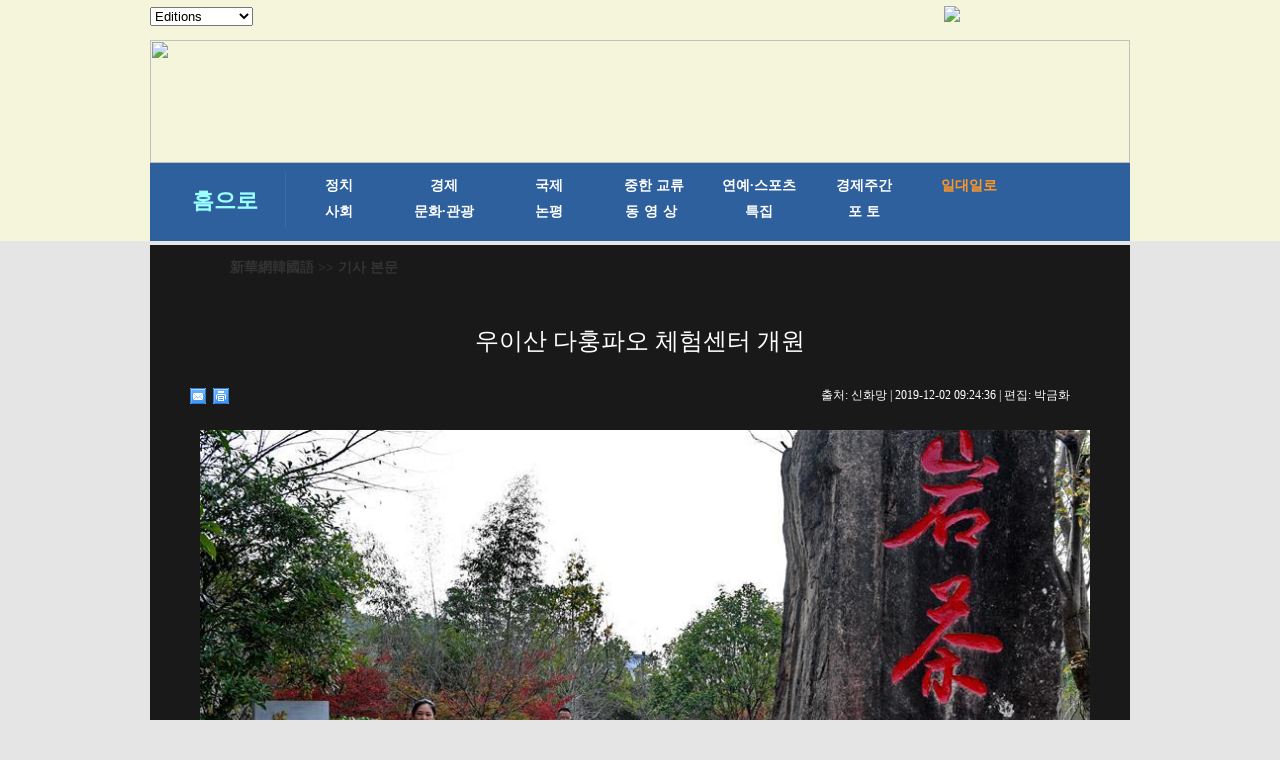

--- FILE ---
content_type: text/html; charset=utf-8
request_url: http://kr.xinhuanet.com/2019-12/02/c_138597313.htm
body_size: 5720
content:
<!DOCTYPE html>
<html>
<head>
<meta http-equiv="Content-Type" content="text/html; charset=utf-8" /><meta name="publishid" content="138597313.13.1002.1"/><meta name="source" content="原创"/><meta property="og:type" content="article" /><meta property="article:publish_time" content="2019-12-02T09:24:36+08:00" /><meta property="article:author" content="李翔华" /><meta property="article:published_first" content="新华网,http://kr.xinhuanet.com/2019-12/02/c_138597313.htm" /><meta name="pageid" content="11267.11144.0.0.1177341.0.0.0.0.0.113769.138597313"/>
<meta content="width=device-width, initial-scale=1.0, minimum-scale=1.0, maximum-scale=1.0,user-scalable=no" name="viewport" id="viewport" media="screen and (min-width:0px) and (max-width: 767px)" />
<meta name="apple-mobile-web-app-capable" content="yes" />
<meta name="apple-mobile-web-app-status-bar-style" content="black" />
<meta content="telephone=no" name="format-detection" />
<script src="http://www.xinhuanet.com/global/js/pageCore.js"></script>
<title>
우이산 다훙파오 체험센터 개원
</title>
<meta name="keywords" content="푸젠,우이산
<meta name="description" content="우이산 다훙파오 체험센터 개원
1일 푸젠 우이산 다훙파오 체험센터가 개원해 손님을 맞이했다.
<meta name="source" content="" />
<meta name="robots" content="index,follow" />
<meta name="googlebot" content="index, archive, follow" />
<meta name="section" content="Russian" />
<meta name="subsection" content="" />
<link href="http://kr.xinhuanet.com/xl1/css/style.css" rel="stylesheet" type="text/css" />
<link href="http://www.xinhuanet.com/static/2015/css/common_new_v1.css" rel="stylesheet" type="text/css" />
<link rel="stylesheet" type="text/css" href="http://kr.xinhuanet.com/xl1/css/mobile.css" media="screen and (min-width:0px) and (max-width: 767px)" />
<script type="text/javascript" src="http://kr.xinhuanet.com/xl1/css/jq.js"></script>
<script type="text/javascript" src="http://www.newsres.cn/french/wrong20170426/js/juwrong.js"></script>
<script src="http://kr.xinhuanet.com/xl1/css/share.js"></script><script src="http://kr.xinhuanet.com/xl1/css/share.js"></script>
<link rel="stylesheet" href="http://bdimg.share.baidu.com/static/api/css/share_style0_16.css?v=6aba13f0.css" />
<link rel="stylesheet" href="http://bdimg.share.baidu.com/static/api/css/share_popup.css?v=240f357d.css" />
<link rel="stylesheet" href="http://bdimg.share.baidu.com/static/api/css/select_share.css?v=15f56735.css" />
</head>
<body>
<div id="mobileHeader" class="domMobile">
<a href="http://www.xinhuanet.com/" class="logo"></a> <a href="http://kr.xinhuanet.com/m/index.htm" class="home">新華網韓國語</a> <span class="arrow"></span> <span class="right"><i></i></span>
<div class="mobileNavList clearfix">
<style>
#mobileHeader .mobileNavList { background:#ededed;}
#mobileHeader .nav_mobile a { float:none; width:100%; padding:0;}
#mobileHeader .nav_mobile ul{margin-top:10px; }
#mobileHeader .nav_mobile li{float: left;width: 33%;height: 36px;padding:0 10px;margin-bottom:15px;overflow: hidden;background: rgba(237,237,237,1);box-sizing:border-box;-moz-box-sizing:border-box; -webkit-box-sizing:border-box;}
#mobileHeader .nav_mobile li a{display: block;line-height: 34px;text-align:center;color: #555;font-size: 16px;background: #fff;border: 1px solid #d8d8d8;-moz-border-radius: 5px;-webkit-border-radius: 5px;border-radius: 5px;}
.jiuwrong { margin:10px 15px 0 0;}
/*纠错*/
.left-s { float:left; }
.small_area2 { overflow:inherit; }
.jiuwrong { float:right; width:116px; height:25px; position:relative; }
.jwron-text { width:380px; height:101px; position:absolute; top:27px; left:0; display:none; background:url(http://www.newsimg.cn/french/wrong20170426/img/fc-text.png) no-repeat; }
.jc-img { cursor:pointer; }
.jc-close { float:right; width:10px; height:10px; cursor:pointer; margin:10px; }
.jc-txt { margin-top:10px; }
.jc-txt p { text-align:left; font-size:16px; color:#333; padding: 0 10px 0 16px; line-height: 22px; font-family: Dotum; }
.jc-txt p a { color:#cc0000; font-family: Dotum; }
/*END*/
</style>
<div class="nav_mobile">
<ul class="clearfix">
<li> <a href="http://kr.xinhuanet.com/m/index.htm" title="">홈페이지</a> </li>
<li> <a href="http://kr.xinhuanet.com/m/gd.htm" title="">최신뉴스</a> </li>
<li> <a href="http://kr.xinhuanet.com/m/zz.htm" title="">정치</a> </li>
<li> <a href="http://kr.xinhuanet.com/m/jj.htm" title="">경제</a> </li>
<li> <a href="http://kr.xinhuanet.com/m/sh.htm" title="">사회</a> </li>
<li> <a href="http://kr.xinhuanet.com/m/tp.htm" title="">포토</a> </li>
<li> <a href="http://kr.xinhuanet.com/m/zhjl.htm" title="">중한교류</a></li>
<li> <a href="http://kr.xinhuanet.com/m/sp.htm" title="">핫 TV</a> </li>
<li> <a href="http://kr.xinhuanet.com/m/wh.htm" title="">문화</a> </li>
<li> <a href="http://kr.xinhuanet.com/m/wt.htm" title="">연예</a> </li>
<li> <a href="http://kr.xinhuanet.com/m/gg.htm" title="">관광</a> </li>
<li> <a href="http://kr.xinhuanet.com/m/pl.htm" title="">오피니언</a> </li>
<li> <a href="http://kr.xinhuanet.com/m/zhsy.htm" title="">생생 중국어</a> </li>
</ul>
</div>
</div>
</div>
<!--导航栏-->
<div class="daohang">
<iframe src="../../ejymdhl.htm" width="100%" frameborder="0" scrolling="No" height="241px"></iframe>
</div>
<div class="zhengwen">
<!--当前显示位置-->
<div class="con_title">
<p><a href="http://kr.xinhuanet.com/index.htm" target="_blank">新華網韓國語</a> >> 기사 본문</p>
</div>
<div class="clear"></div>
<div class="tupian">
<div class="tupian_biaoti">
<h1>
우이산 다훙파오 체험센터 개원 
</h1>
</div>
<div class="tupian_dayin">
<div class="tupian_dayin_left">
<div class="bdsharebuttonbox"></a><a href="#" class="bds_mail" data-cmd="mail" title="이메일로 보내기"></a><a href="#" class="bds_print" data-cmd="print" title="인쇄"></a></div>
<script>window._bd_share_config={"common":{"bdSnsKey":{},"bdText":"","bdMini":"2","bdMiniList":false,"bdPic":"","bdStyle":"0","bdSize":"16"},"share":{},"selectShare":{"bdContainerClass":null,"bdSelectMiniList":["mail","print"]}};with(document)0[(getElementsByTagName('head')[0]||body).appendChild(createElement('script')).src='http://bdimg.share.baidu.com/static/api/js/share.js?v=89860593.js?cdnversion='+~(-new Date()/36e5)];</script>
</div>
<div class="tupian_dayin_right">
<p>
출처: 
신화망 
| 
2019-12-02 09:24:36 
| 편집: 
박금화 
</p>
</div>
<div class="clear"></div>
</div>
<div class="tupian_tushuo">
<span id="content" class="hei14">
<p style="TEXT-ALIGN: center" align="center"><a href="c_138597313_2.htm"><img id="{138597304_1}" title="" border="0" alt="（文化）（1）武夷山大红袍体验中心开园" src="138597313_15752492670221n.jpg" sourcename="本地文件" sourcedescription="网上抓取的文件" /></a></p>
<p style="TEXT-ALIGN: justify; TEXT-JUSTIFY: distribute" align="justify">12월1일, 여행객이 우이산 다훙파오(大红袍) 체험센터를 참관하고 있다. 이날 푸젠 우이산 다훙파오 체험센터가 개원해 손님을 맞이했다. 전 중화 우이차박물원을 전격 리모델링해 우이차 문화 전시, 감상과 진열, 체험, 다예 교류 등을 통합한 새로운 문화 프로젝트를 구축한 우이산 다훙파오 체험센터는 현지 시민과 외지 관광객들이 우이산 차 문화를 이해하는 종합 단지다. [촬영/신화사 기자 장궈쥔(張國俊)]</p>
<p>원문 출처: 신화사</p>
<p> </p>
<p><font color="#99ccff">추천 기사:</font></p>
<p style="COLOR: #99ccff"><span><a style="COLOR: #99ccff" href="http://kr.xinhuanet.com/2019-11/30/c_138594771.htm" target="_blank"><font color="#99ccff">우한-스옌 고속철 개통·운영</font></a><font color="#99ccff"> </font></span></p>
<p style="COLOR: #99ccff"><span><a style="COLOR: #99ccff" href="http://kr.xinhuanet.com/2019-11/29/c_138592773.htm" target="_blank"><font color="#99ccff">베이징-장자커우 고속철도 연선 기차역 곧 완공</font></a></span></p>
</span>
<div width="100%">
<p>
<center>
<div id="div_page_roll1" style="display:none">&nbsp;&nbsp; <span class="page-Article">1</span> <a href="http://kr.xinhuanet.com/2019-12/02/c_138597313_2.htm" class="page-Article">2</a> <a href="http://kr.xinhuanet.com/2019-12/02/c_138597313_3.htm" class="page-Article">3</a> <a href="http://kr.xinhuanet.com/2019-12/02/c_138597313_4.htm" class="page-Article">4</a> <a href="http://kr.xinhuanet.com/2019-12/02/c_138597313_2.htm"><img width="34" height="21" align="center" border="0" src="http://www.xinhuanet.com/photo/static/articler.gif" class="abc" /></a>&nbsp;&nbsp;</div>
<div id="div_currpage">&nbsp;&nbsp; <span class="page-Article">1</span> <a href="http://kr.xinhuanet.com/2019-12/02/c_138597313_2.htm" class="page-Article">2</a> <a href="http://kr.xinhuanet.com/2019-12/02/c_138597313_3.htm" class="page-Article">3</a> <a href="http://kr.xinhuanet.com/2019-12/02/c_138597313_4.htm" class="page-Article">4</a> <a href="http://kr.xinhuanet.com/2019-12/02/c_138597313_2.htm"><img width="34" height="21" align="center" border="0" src="http://www.xinhuanet.com/photo/static/articler.gif" class="abc" /></a>&nbsp;&nbsp;</div>
</center>
</p>
</div>
<script language="javascript">function turnpage(page){  document.all("div_currpage").innerHTML = document.all("div_page_roll"+page).innerHTML;}</script>
</div>
<div class="fenxiang">
<div class="bdsharebuttonbox"><a href="#" class="bds_xinhua" data-cmd="xinhua" title="신화웨이보로 공유하기"></a><a href="#" class="bds_twi" data-cmd="twi" title="트위터로 공유하기"></a><a href="#" class="bds_fbook" data-cmd="fbook" title="페이스북으로 공유하기"></a><a href="#" class="bds_tsina" data-cmd="tsina" title="시나웨이보로 공유하기"></a><a href="#" class="bds_renren" data-cmd="renren" title="런런으로 공유하기"></a><a href="#" class="bds_weixin" data-cmd="weixin" title="웨이신으로 공유하기"></a></div>
<script>
window._bd_share_config={"common":{"bdSnsKey":{},"bdText":"","bdMini":"2","bdMiniList":false,"bdPic":"","bdStyle":"0","bdSize":"16"},"share":{},"selectShare":{"bdContainerClass":null,"bdSelectMiniList":["xinhua","twi","fbook","tsina","renren","weixin"]}};with(document)0[(getElementsByTagName('head')[0]||body).appendChild(createElement('script')).src='http://bdimg.share.baidu.com/static/api/js/share.js?v=89860593.js?cdnversion='+~(-new Date()/36e5)];
</script> 
</div>
<div class="jiuwrong domPC">
<div class="jc-img"><img src="http://www.newsimg.cn/kr20170427/img/jc-logo.png" width="116" height="25" /></div>
<div class="jwron-text">
<div class="jc-close"><img src="http://www.newsimg.cn/french/wrong20170426/img/jc-close.png" width="10" height="10" /></div>
<div class="jc-txt">
<p>기사 오류를 발견시 하기 연락처로 의견을 보내주시면 감사하겠습니다.</p>
<p>전화：0086-10-8805-0795</p>
<p>이메일：<a href="mailto:xinhuakorea@126.com">xinhuakorea@126.com</a></p>
</div>
</div>
</div>
<div class="clear"></div>
</div>
</div>
<div class="zhngwen2">
<div class="zhngwen3_kuai1">
<div class="zhngwen3_kuai1_lanbiao">
<p>핫 갤러리</p>
</div>
<div class="zhngwen3_kuai1_tu">
<div class="zhngwen3_kuai1_tu1">
<a href="http://kr.xinhuanet.com/2019-12/02/c_138599016.htm" target="_blank"><img src="../../titlepic/138599016_1575252388628_title1n.jpg" width="153" height="101" border="0" alt="쇼트트랙 월드컵 3차 대회, 中 대표팀 남자 5000m 계주 결선 우승" /></a>
<p><a href="http://kr.xinhuanet.com/2019-12/02/c_138599016.htm" target="_blank">쇼트트랙 월드컵 3차 대회, 中 대표팀 남자 5000m 계주 결선 우승</a></p>
</div>
<div class="zhngwen3_kuai1_tu1">
<a href="http://kr.xinhuanet.com/2019-12/02/c_138597312.htm" target="_blank"><img src="../../titlepic/138597310_1_title1n.jpg" width="153" height="101" border="0" alt="충칭 룽창 도자기 엑스포센터 개관&hellip;도자기 소장품 2000여점 선봬" /></a>
<p><a href="http://kr.xinhuanet.com/2019-12/02/c_138597312.htm" target="_blank">충칭 룽창 도자기 엑스포센터 개관…도자기 소장품 2000여점 선봬</a></p>
</div>
<div class="zhngwen3_kuai1_tu1">
<a href="http://kr.xinhuanet.com/2019-12/02/c_138597213.htm" target="_blank"><img src="../../titlepic/138597208_1_title1n.jpg" width="153" height="101" border="0" alt="베이징: 매혹적인 장성 설경" /></a>
<p><a href="http://kr.xinhuanet.com/2019-12/02/c_138597213.htm" target="_blank">베이징: 매혹적인 장성 설경</a></p>
</div>
<div class="zhngwen3_kuai1_tu1">
<a href="http://kr.xinhuanet.com/2019-12/02/c_138597313.htm" target="_blank"><img src="../../titlepic/138597304_1_title1n.jpg" width="153" height="101" border="0" alt="우이산 다훙파오 체험센터 개원" /></a>
<p><a href="http://kr.xinhuanet.com/2019-12/02/c_138597313.htm" target="_blank">우이산 다훙파오 체험센터 개원</a></p>
</div>
<div class="zhngwen3_kuai1_tu1">
<a href="http://kr.xinhuanet.com/2019-12/02/c_138597206.htm" target="_blank"><img src="../../titlepic/138597206_1575248713713_title1n.jpg" width="153" height="101" border="0" alt="징강고속철도 상추-허베이 구간 및 정저우-푸양 고속철도 개통" /></a>
<p><a href="http://kr.xinhuanet.com/2019-12/02/c_138597206.htm" target="_blank">징강고속철도 상추-허베이 구간 및 정저우-푸양 고속철도 개통</a></p>
</div>
<div class="zhngwen3_kuai1_tu1">
<a href="http://kr.xinhuanet.com/2019-12/01/c_138595387.htm" target="_blank"><img src="../../titlepic/138595366_1_title1n.jpg" width="153" height="101" border="0" alt="중국 고고학 &lsquo;골드바흐의 추측&rsquo; 해답을 찾다--60년에 걸친 하나라 탐구" /></a>
<p><a href="http://kr.xinhuanet.com/2019-12/01/c_138595387.htm" target="_blank">중국 고고학 ‘골드바흐의 추측’ 해답을 찾다--60년에 걸친 하나라 탐구</a></p>
</div>
<div class="zhngwen3_kuai1_tu1">
<a href="http://kr.xinhuanet.com/2019-12/01/c_138595385.htm" target="_blank"><img src="../../titlepic/138595361_1_title1n.jpg" width="153" height="101" border="0" alt="따끈따끈 아커쑤 사과 출시" /></a>
<p><a href="http://kr.xinhuanet.com/2019-12/01/c_138595385.htm" target="_blank">따끈따끈 아커쑤 사과 출시</a></p>
</div>
<div class="zhngwen3_kuai1_tu1">
<a href="http://kr.xinhuanet.com/2019-12/01/c_138595526.htm" target="_blank"><img src="../../titlepic/138595523_1_title1n.jpg" width="153" height="101" border="0" alt="베이징 특색 오프라인 서점 탐방&mdash;베이징 서점 여행" /></a>
<p><a href="http://kr.xinhuanet.com/2019-12/01/c_138595526.htm" target="_blank">베이징 특색 오프라인 서점 탐방—베이징 서점 여행</a></p>
</div>
<div class="zhngwen3_kuai1_tu1">
<a href="http://kr.xinhuanet.com/2019-12/01/c_138595527.htm" target="_blank"><img src="../../titlepic/138595509_1_title1n.jpg" width="153" height="101" border="0" alt="산티아고에 매력적인 중국의 밤 수놓은 형형색색 쯔궁 등불" /></a>
<p><a href="http://kr.xinhuanet.com/2019-12/01/c_138595527.htm" target="_blank">산티아고에 매력적인 중국의 밤 수놓은 형형색색 쯔궁 등불</a></p>
</div>
<div class="zhngwen3_kuai1_tu1">
<a href="http://kr.xinhuanet.com/2019-12/01/c_138595415.htm" target="_blank"><img src="../../titlepic/138595401_1_title1n.jpg" width="153" height="101" border="0" alt="중국 영화 &lsquo;The Fourth Wall&rsquo; 제41회 카이로 국제영화제 &lsquo;동피라미드상&rsquo; 수상" /></a>
<p><a href="http://kr.xinhuanet.com/2019-12/01/c_138595415.htm" target="_blank">중국 영화 ‘The Fourth Wall’ 제41회 카이로 국제영화제 ‘동피라미드상’ 수상</a></p>
</div>
</div>
<div class="gengduo"></div>
<div class="clear"></div>
</div>
<div class="zhngwen3_kuai1">
<div class="zhngwen3_kuai1_lanbiao">
<p>최신 기사</p>
</div>
<div class="zhngwen3_kuai1_tu">
<div class="zhngwen3_kuai1_tu1">
<a href="http://kr.xinhuanet.com/2019-12/02/c_138598305.htm" target="_blank"><img src="../../titlepic/138598305_1575254045320_title1n.png" width="153" height="101" border="0" alt="&lsquo;2019 마카오 라이트 페스티벌&rsquo; 개막&hellip;마카오 회귀 20주년 경축" /></a>
<p><a href="http://kr.xinhuanet.com/2019-12/02/c_138598305.htm" target="_blank">‘2019 마카오 라이트 페스티벌’ 개막…마카오 회귀 20주년 경축</a></p>
</div>
<div class="zhngwen3_kuai1_tu1">
<a href="http://kr.xinhuanet.com/2019-12/02/c_138598367.htm" target="_blank"><img src="../../titlepic/138598367_1575253387115_title1n.jpg" width="153" height="101" border="0" alt="윈난 스린: 고대 촌락의 탈바꿈" /></a>
<p><a href="http://kr.xinhuanet.com/2019-12/02/c_138598367.htm" target="_blank">윈난 스린: 고대 촌락의 탈바꿈</a></p>
</div>
<div class="zhngwen3_kuai1_tu1">
<a href="http://kr.xinhuanet.com/2019-12/02/c_138598368.htm" target="_blank"><img src="../../titlepic/138598368_1575251747706_title1n.png" width="153" height="101" border="0" alt="통신: &lsquo;쉐룽형제&rsquo; 남극 화물하역 실기" /></a>
<p><a href="http://kr.xinhuanet.com/2019-12/02/c_138598368.htm" target="_blank">통신: ‘쉐룽형제’ 남극 화물하역 실기</a></p>
</div>
<div class="zhngwen3_kuai1_tu1">
<a href="http://kr.xinhuanet.com/2019-12/02/c_138597374.htm" target="_blank"><img src="../../titlepic/138597374_1575251504078_title1n.png" width="153" height="101" border="0" alt="정저우-충칭 고속철도 정저우-상양 구간 개통" /></a>
<p><a href="http://kr.xinhuanet.com/2019-12/02/c_138597374.htm" target="_blank">정저우-충칭 고속철도 정저우-상양 구간 개통</a></p>
</div>
<div class="zhngwen3_kuai1_tu1">
<a href="http://kr.xinhuanet.com/2019-12/02/c_138597204.htm" target="_blank"><img src="../../titlepic/138597204_1575249041121_title1n.jpg" width="153" height="101" border="0" alt="홍콩예술관, 리모델링 후 재개관&hellip;우관중 탄생 100주년展" /></a>
<p><a href="http://kr.xinhuanet.com/2019-12/02/c_138597204.htm" target="_blank">홍콩예술관, 리모델링 후 재개관…우관중 탄생 100주년展</a></p>
</div>
<div class="zhngwen3_kuai1_tu1">
<a href="http://kr.xinhuanet.com/2019-12/02/c_138597196.htm" target="_blank"><img src="../../titlepic/138597196_1575249471897_title1n.jpg" width="153" height="101" border="0" alt="윈난 닝얼: 장관 이룬 겨울 운해" /></a>
<p><a href="http://kr.xinhuanet.com/2019-12/02/c_138597196.htm" target="_blank">윈난 닝얼: 장관 이룬 겨울 운해</a></p>
</div>
<div class="zhngwen3_kuai1_tu1">
<a href="http://kr.xinhuanet.com/2019-12/01/c_138595414.htm" target="_blank"><img src="../../titlepic/138595414_1575162438867_title1n.png" width="153" height="101" border="0" alt="&lsquo;에이즈 고아&rsquo;의 성장기&mdash;&ldquo;꼬리표 없는 삶 살고파&rdquo;" /></a>
<p><a href="http://kr.xinhuanet.com/2019-12/01/c_138595414.htm" target="_blank">‘에이즈 고아’의 성장기—“꼬리표 없는 삶 살고파”</a></p>
</div>
<div class="zhngwen3_kuai1_tu1">
<a href="http://kr.xinhuanet.com/2019-11/30/c_138594773.htm" target="_blank"><img src="../../titlepic/138592855_1_title1n.jpg" width="153" height="101" border="0" alt="춤의 산실 둔황" /></a>
<p><a href="http://kr.xinhuanet.com/2019-11/30/c_138594773.htm" target="_blank">춤의 산실 둔황</a></p>
</div>
<div class="zhngwen3_kuai1_tu1">
<a href="http://kr.xinhuanet.com/2019-11/30/c_138594890.htm" target="_blank"><img src="../../titlepic/138594890_1575081820231_title1n.jpg" width="153" height="101" border="0" alt="눈 속의 판다" /></a>
<p><a href="http://kr.xinhuanet.com/2019-11/30/c_138594890.htm" target="_blank">눈 속의 판다</a></p>
</div>
<div class="zhngwen3_kuai1_tu1">
<a href="http://kr.xinhuanet.com/2019-11/30/c_138594768.htm" target="_blank"><img src="../../titlepic/138594768_1575080473616_title1n.jpg" width="153" height="101" border="0" alt="中 국가 알파인스키 경기장 위용 드러내&hellip;베이징 동계올림픽 첫 프레올림픽 성공 개최 보장" /></a>
<p><a href="http://kr.xinhuanet.com/2019-11/30/c_138594768.htm" target="_blank">中 국가 알파인스키 경기장 위용 드러내…베이징 동계올림픽 첫 프레올림픽 성공 개최 보장</a></p>
</div>
</div>
<div class="clear"></div>
</div>
<div class="gengduo"></div>
<div class="clear"></div>
</div>
</div>
</div>
<div class="footer">
<iframe height="130px" scrolling="No" frameborder="0" src="../../main/iframe_banquan.htm" width="100%">
</iframe>
</div>
<script>
//菜单
$("#mobileHeader .right").click(function(){
		var $_this = $(this),
			$_mobileNavList = $("#mobileHeader .mobileNavList");
		if(!$_this.hasClass("open")){
			$_this.addClass("open");
			$_mobileNavList.animate({height:520}, 200);
		}else{
			$_this.removeClass("open");
			$_mobileNavList.animate({height:0}, 200);
		}
	});
</script>
<script src="http://kr.xinhuanet.com/main/js/kr-footer.js"></script>
<div style="display:none"><div id="fwl">010020071350000000000000011100001385973131</div><script type="text/javascript" src="http://webd.home.news.cn/webdig.js?z=1"></script><script type="text/javascript">wd_paramtracker("_wdxid=010020071350000000000000011100001385973131")</script><noscript><img src="http://webd.home.news.cn/1.gif?z=1&_wdxid=010020071350000000000000011100001385973131" border="0" /></noscript></div>   </body>
</html>